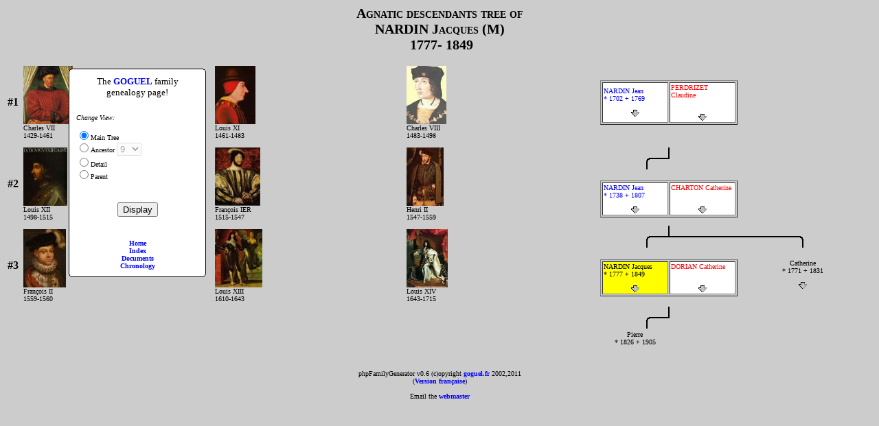

--- FILE ---
content_type: text/html; charset=UTF-8
request_url: http://goguel.fr/?&nocache=1&action=master&principal=553
body_size: 2490
content:



                                                                         

<html xmlns="http://www.w3.org/1999/xhtml" lang="en" xml:lang="en"><head><meta charset="utf-8" /><title>Agnatic descendants of NARDIN Jacques</title><meta name="description" content="The GOGUEL Genealogy Web Site!" /><meta name="keyword" content="GOGUEL OLIVIER ALLONDANS NARDIN Jacques" />
<link rel="stylesheet" type="text/css" href="style.css" /><script type="text/javascript" src="system.js"></script><script type="text/javascript"  src="nav.js"></script><script type="text/javascript"  src="cookies.js"></script><script type="text/javascript">var absx=parseInt(getCookie("absx")); if (!absx) absx=100; var absy=parseInt(getCookie("absy")); if (!absy) absy=100;var level=parseInt(getCookie("level")); if (!level) level=9;var lan='en'; var server='goguel.fr';var action='master';  var stretch=1; var principal=553; var chrono=1;var thefile='?&amp;nocache=1';</script></head><body onscroll="moveNav(event);" onmouseup="mouseUp();" ><script type="text/javascript">
		function disableSelection(){return false;};
		document.onselectstart=disableSelection; 
		addNav();
		sysSetAbsolutePosition('nav',absx,absy);
		</script>
<h1>Agnatic descendants tree of<br /><strong>NARDIN</strong> Jacques (M) <br />&nbsp;1777-&nbsp;1849</h1><table border="0" cellspacing="0" cellpadding="0">

<tr align="center"><td rowspan="2"><table><tr><td width="40"><span class='generationnumber'>#1</span></td><td width="100%" align="center"><table><tr><td width="100"><img width="72" height="85" src="chronologie/thumb_charlesvii.jpg" alt="Charles VII" /><br />Charles VII<br />1429-1461</td>
<td width="100"><img width="59" height="85" src="chronologie/thumb_louisxi.jpe" alt="Louis XI" /><br />Louis XI<br />1461-1483</td>
<td width="100"><img width="58" height="85" src="chronologie/thumb_charles8.jpg" alt="Charles VIII" /><br />Charles VIII<br />1483-1498</td>
</tr></table></td></tr></table></td></tr><tr>
<td align="center" width="200px"><table border="1"><tr><td width="50%" class="husband" id="I753" style="cursor:pointer" onmouseover="showPopup(name753,desc753,event);" onmouseout="hidePopup(event);" onClick="moveTo('master',753,0)">NARDIN Jean <br />*&nbsp;1702&nbsp;+&nbsp;1769<p align="center"><img src="pic/icon_down.gif" alt=""  /> </p></td><td width="50%" class="wife" id="I456" style="cursor:pointer" onmouseover="showPopup(name456,desc456,event);" onmouseout="hidePopup(event);" onClick="moveTo('master',456,0)">PERDRIZET Claudine <br />&nbsp;<p align="center"><img src="pic/icon_down.gif" alt=""  /> </p></td></tr></table></td><td></td><td></td><td></td><td></td><td></td><td></td><td>&nbsp;</td><td></td><td></td><td></td><td></td><td></td><td></td></tr>

<tr align="center"><td rowspan="2"><table><tr><td width="40"><span class='generationnumber'>#2</span></td><td width="100%" align="center"><table><tr><td width="100"><img width="64" height="85" src="chronologie/thumb_louisxii.jpe" alt="Louis XII" /><br />Louis XII<br />1498-1515</td>
<td width="100"><img width="66" height="85" src="chronologie/thumb_francois1er.jpe" alt="François IER" /><br />François IER<br />1515-1547</td>
<td width="100"><img width="54" height="85" src="chronologie/thumb_henri2.jpe" alt="Henri II" /><br />Henri II<br />1547-1559</td>
</tr></table></td></tr></table></td><td><img src='pic/coin%20ll.gif' alt='' /><img src='pic/coin%20ur.gif' alt='' /><img src='pic/blank.gif' alt='' /></td><td></td><td></td><td></td><td></td><td></td><td></td><td></td><td></td><td></td><td></td><td></td><td></td><td></td></tr><tr>
<td align="center" width="200px"><table border="1"><tr><td width="50%" class="husband" id="I453" style="cursor:pointer" onmouseover="showPopup(name453,desc453,event);" onmouseout="hidePopup(event);" onClick="moveTo('master',453,0)">NARDIN Jean <br />*&nbsp;1738&nbsp;+&nbsp;1807<p align="center"><img src="pic/icon_down.gif" alt=""  /> </p></td><td width="50%" class="wife" id="I487" style="cursor:pointer" onmouseover="showPopup(name487,desc487,event);" onmouseout="hidePopup(event);" onClick="moveTo('master',487,0)">CHARTON Catherine <br />&nbsp;<p align="center"><img src="pic/icon_down.gif" alt=""  /> </p></td></tr></table></td><td></td><td></td><td></td><td></td><td></td><td></td><td>&nbsp;</td><td></td><td></td><td></td><td></td><td></td><td></td></tr>

<tr align="center"><td rowspan="2"><table><tr><td width="40"><span class='generationnumber'>#3</span></td><td width="100%" align="center"><table><tr><td width="100"><img width="62" height="85" src="chronologie/thumb_francois2.jpe" alt="François II" /><br />François II<br />1559-1560</td>
<td width="100"><img width="69" height="85" src="chronologie/thumb_louis13.jpe" alt="Louis XIII" /><br />Louis XIII<br />1610-1643</td>
<td width="100"><img width="60" height="85" src="chronologie/thumb_louisxiv.jpe" alt="Louis XIV" /><br />Louis XIV<br />1643-1715</td>
</tr></table></td></tr></table></td><td><table border="0" cellspacing="0" cellpadding="0"><tr style="height:32px;"><td width="50%"></td><td><img src='pic/coin%20ll.gif' alt='' /><img src='pic/link%20up.gif' alt='' /><img src='pic/barre%20hori.gif' alt='' /></td><td width="50%" style='vertical-align:middle; background:url("pic/barre hori.gif")'></td></tr></table></td><td><table border="0" cellspacing="0" cellpadding="0"><tr style="height:32px;"><td width="50%" style='background:url("pic/barre hori.gif")'></td><td><img src='pic/coin%20lr.gif' alt='' /></td><td width="50%"></td></tr></table></td><td></td><td></td><td></td><td></td><td></td><td></td><td></td><td></td><td></td><td></td><td></td><td></td></tr><tr>
<td align="center" width="200px"><table border="1"><tr><td width="50%" class="principal" id="I553" style="cursor:pointer" onmouseover="showPopup(name553,desc553,event);" onmouseout="hidePopup(event);" onClick="moveTo('person',553,0)">NARDIN Jacques <br />*&nbsp;1777&nbsp;+&nbsp;1849<p align="center"><img src="pic/icon_down.gif" alt=""  /> </p></td><td width="50%" class="wife" id="I851" style="cursor:pointer" onmouseover="showPopup(name851,desc851,event);" onmouseout="hidePopup(event);" onClick="moveTo('master',851,0)">DORIAN Catherine <br />&nbsp;<p align="center"><img src="pic/icon_down.gif" alt=""  /> </p></td></tr></table></td>
<td align="center" class="children">&nbsp;<div class='lonechild' id="I977" style="cursor:pointer" onmouseover="showPopup(name977,desc977,event);" onmouseout="hidePopup(event);" onClick="moveTo('master',977,0)">Catherine <br />*&nbsp;1771&nbsp;+&nbsp;1831<p align="center"><img src="pic/icon_down.gif" alt=""  /> </p></div>&nbsp;</td><td></td><td></td><td></td><td></td><td></td><td>&nbsp;</td><td></td><td></td><td></td><td></td><td></td><td></td></tr>

<tr align="center"><td></td><td><img src='pic/coin%20ll.gif' alt='' /><img src='pic/coin%20ur.gif' alt='' /><img src='pic/blank.gif' alt='' /></td><td></td><td></td><td></td><td></td><td></td><td></td></tr>
<tr align="center"><td></td>
<td><table><tr><td align="center" class="children" width="50%"><div class='lonechild' id="I754" style="cursor:pointer" onmouseover="showPopup(name754,desc754,event);" onmouseout="hidePopup(event);" onClick="moveTo('master',754,0)">Pierre <br />*&nbsp;1826&nbsp;+&nbsp;1905<p align="center"><img src="pic/icon_down.gif" alt="" style="visibility:hidden" /> </p></div></td><td width="50%"></td></tr></table></td><td></td><td></td><td></td><td></td><td></td><td></td></tr></table>
<p align="center">phpFamilyGenerator v0.6 (c)opyright <a href="http://goguel.fr">goguel.fr</a> 2002,2011<br />(<a href="http://goguel.fr/?&nocache=1&action=master&principal=553">Version française</a>)<br /><br />Email the <a href="mailto:webmaster@goguel.com">webmaster</a></p><script type="text/javascript">window.status="nocache"</script><script  type="text/javascript">name753='&lt;strong>NARDIN&lt;/strong> Jean Georges (M) ';
desc753='*&nbsp;3 Nov 1702 (, Héricourt, Haute-Saône, ,)&lt;br />+&nbsp;14 Jul 1769 (, Héricourt, Haute-Saône, ,)&lt;br />x&nbsp;17 May 1727 (, Héricourt, Haute-Saône, ,)&lt;br />';
name456='&lt;strong>PERDRIZET&lt;/strong> Claudine (F) ';
desc456='&lt;br />&lt;br />x&nbsp;17 May 1727 (, Héricourt, Haute-Saône, ,)&lt;br />';
name453='&lt;strong>NARDIN&lt;/strong> Jean Nicolas (M) ';
desc453='*&nbsp;13 Jul 1738 (, Héricourt, Haute-Saône, ,)&lt;br />+&nbsp;17 Aug 1807 (, Brévilliers, Haute-Saône, ,)&lt;br />x&nbsp;3 Jan 1765 (, Brevelier, Haute-Saône, ,)&lt;br />#Générale#Bourgeois d Héricourt.';
name487='&lt;strong>CHARTON&lt;/strong> Catherine Marguerite (F) ';
desc487='&lt;br />&lt;br />x&nbsp;3 Jan 1765 (, Brevelier, Haute-Saône, ,)&lt;br />';
name553='&lt;strong>NARDIN&lt;/strong> Jacques (M) ';
desc553='*&nbsp;14 Mar 1777 (, Brevelier, Haute-Saône, ,)&lt;br />+&nbsp;19 Feb 1849 (, Brévilliers, Haute-Saône, ,)&lt;br />x&nbsp;2 Feb 1813 (, Brévilliers, Haute-Saône, ,)&lt;br />';
name851='&lt;strong>DORIAN&lt;/strong> Catherine (F) ';
desc851='&lt;br />&lt;br />x&nbsp;2 Feb 1813 (, Brévilliers, Haute-Saône, ,)&lt;br />';
name977='&lt;strong>NARDIN&lt;/strong> Catherine Elisabeth (F) ';
desc977='*&nbsp;21 Nov 1771 (, Brevelier, Haute-Saône, ,)&lt;br />+&nbsp;8 Apr 1831 (, Brévilliers, Haute-Saône, ,)&lt;br />&lt;br />';
name754='&lt;strong>NARDIN&lt;/strong> Pierre Louis (M) ';
desc754='*&nbsp;11 Jul 1826 (, Brévilliers, Haute-Saône, ,)&lt;br />+&nbsp;26 Dec 1905 (, Brévilliers, Haute-Saône, ,)&lt;br />x&nbsp;7 Dec 1854 (, Brévilliers, Haute-Saône, ,)&lt;br />';
</script></body></html>

--- FILE ---
content_type: text/css
request_url: http://goguel.fr/style.css
body_size: 1594
content:
.popper
{
	position:absolute;
	
	/*
	background-color:white; 
	border:2px solid black;
	*/
	width:200px;
	height:200px;
	z-index:1;
}

.tree
{

}

.popup
{
	position:absolute;
	width:300px;
	z-index:2;
}
	

body
{
	font-size: 10px;	
	font-family: verdana;
	background-color:#CCCCCC;
}

td
{
	font-size: 10px;	

}

.wife, .wife a,.wife a:hover
{
	color:red;
	cursor:hand;
	background-color:white;
	text-decoration:none;
	font-weight:normal;
}

.principal, .principal a, .principal a:hover
{
	color:black;
	cursor:hand;
	background-color:yellow;
	text-decoration:none;
	font-weight:normal;
}
.husband, .husband a, .husband a:hover
{	
	color: blue;
	cursor:hand;
	background-color:white;
	text-decoration:none;
	font-weight:normal;
} 

.children, .children a, .children a:hover
{	
	color: black; 
	cursor:hand;
	text-decoration:none;
	font-weight:normal;
} 

.bar
{
	background:url("pic/barre hori.gif")
}

.tab
{
	border:solid 0px;
	vertical-align:middle;
	
}

h1
{
    text-align: center;
    font-size: 20px;
    font-variant: small-caps;
    
}

h2
{
    text-align: center;
    font-size: 12px;
}

img
{
	border:0;
}


table
{
	width:100%;
}
	
a {	
	color: blue;
	text-decoration: none;
	font-weight:bold;
	
}

a:hover{
	
	color: blue;
	text-decoration: underline;
}

.lonechild
{
	margin:0px 10px 0px 10px;
}

.marionnicolas
{
	margin:0px 10px 0px 10px;
	font-weight:bold;
	font-size:16px;
}

.generationnumber
{
	font-weight:bold;
	font-size:16px;
}


--- FILE ---
content_type: text/javascript
request_url: http://goguel.fr/nav.js
body_size: 8882
content:

sysDebug("start popup");

document.write("<div id=\"thepopup\" class=\"popup\"></div>");

var inMove=0;

var inComming=0;

function isParent(child,parent)
{
	while(child)
	{
		if (child==parent)
			return 1;
		child = child.parentElement;
	}
	return 0;
}

function convertHTMLToAscii(_str)
{
 _str = _str.replace(/&lt;/g,"<");
 // _str = _str.replace(/&gt;/,">");

  return _str;
 }


function showPopup(title,str,event)
{
	if (inMove)
		return;
		
	if (!inComming)
		inComming=event.srcElement;

	sysDebug("showPopup");
			
	str2 = "<table width=\" 100%\" cellspacing=\"0\" cellpadding=\"0\"><tr><td style='background-color:blue; color:white;'><center>";
	str2 += convertHTMLToAscii(title);
	str2 += "</center></td><tr><td  style='background-color:darkgray'>";
	str2 += convertHTMLToAscii(str);
	str2 += "</td></tr></table>";
	
	sysWriteInnerHTML("thepopup",str2);
	movePopup(event);
	
	sysSetVisibility("thepopup","visible");
	sysSetMouseMoveEvent(movePopup);
}

function hidePopup(event)
{

	sysDebug("hidePopup");	
	
	if (isParent(event.toElement,inComming))
	{
		sysDebug("CHILD!");
		return;
	}
	inComming=0;
	
	sysSetVisibility("thepopup","hidden");
	sysSetMouseMoveEvent(null);
}

function movePopup(e)
{
	sysSetPosition("thepopup",sysGetMouseX(e)+16,sysGetMouseY(e)-16);

}

function addNav()
{
	var disabled=1;
	if ( (action=="master") || (action=="person") || (action=="ancestors") )
		disabled=0;
	
	document.write('<div class="popper" id="nav" ondrag="return false" onselectstart="return false">');
	document.write("<table width='100%' cellspacing=\"0\" cellpadding=\"0\">");
	document.write("<tr style=\"height:8px\"><td width=\"8\"><img src=\"pic/fill-ul.gif\"></td><td  width=\"100%\" style=\"background:url('pic/fill-upper.gif')\"></td><td width=\"8\"><img src=\"pic/fill-ur.gif\"/></td></tr>");

	document.write("<tr><td width=\"8\" style=\"background:url('pic/fill-left.gif')\"></td>");
	document.write("<td style='cursor:move' onmousedown='mouseClick(event);'><table width=\"100%\" style='background-color:white;'>");
	
	if (lan=="fr")
		document.write("<tr><td><font size=2><center>Site généalogique de<br /> la famille <b><a href='http://"+server+"'>GOGUEL</a></b></center></font></td></tr>")
	else
		document.write("<tr><td><font size=2><center>The&nbsp;<b><a href='http://"+server+"'>GOGUEL</a></b>&nbsp;family<br />genealogy&nbsp;page!</center></font></td></tr>");
	
	
	
	
	document.write("<tr height=200px><td><form id=\"theform\"");
	if (disabled)
	{
		document.write(" disabled=\"disable\"");
	//	document.write(" style=\"disabled:disabled;\"");
	}
	document.write( "><p><i>Change&nbsp;View:</i><br /><br />");
	document.write("<input style=\"cursor:hand\" type=\"radio\" name=\"iRadio\" onClick=\"document.getElementById('theform').iLevel.disabled=true\">Main Tree</input><br />");
	document.write("<input  style=\"cursor:hand\" type=\"radio\" name=\"iRadio\" onClick=\"document.getElementById('theform').iLevel.disabled=false\" >Ancestor&nbsp;");
	
	document.write('<select id="iLevel" size="1" disabled="disabled">');
	for(i=1;i<17;i++)document.write('<option value=' +i+ '>'+i);
	document.write('</select>');
	//document.write('&nbsp;<INPUT TYPE=checkbox name="iStretch">Stretch</INPUT>');
	document.write('<br />');
	document.write("<INPUT  style=\"cursor:hand\" type=\"radio\" name=\"iRadio\" onClick=\"document.getElementById('theform').iLevel.disabled=true\">Detail<br />");
	document.write("<INPUT  style=\"cursor:hand\" type=\"radio\" name=\"iRadio\" onClick=\"document.getElementById('theform').iLevel.disabled=true\">Parent<br />");
	
	document.write('<br /><br />');
	document.write('<center><Input type=button value="Display" onClick="changeView()"></center>');
	document.write("</form>");
//	document.write('<br /><center><a href="javascript:refresh()">(refresh cache)</a></center>');
	
	document.write("</td></tr>");
	document.write("<tr><td align=\"center\">");
	document.write ('<a href="javascript:moveTo('+"'',0,"+level+","+stretch+","+chrono+');">Home</a><br />');
     document.write ('<a href="javascript:moveTo('+"'indexpage',"+principal+","+level+","+stretch+","+chrono+');">Index</a><br />');
     document.write ('<a href="javascript:moveTo('+"'document',"+principal+","+level+","+stretch+","+chrono+');">Documents</a><br />');
     document.write ('<a href="javascript:moveTo('+"'chronologie',"+principal+","+level+","+stretch+","+chrono+');">Chronology</a><br />');

	document.write("</td></tr></table>");
	document.write("</td><td width=\"8\" style=\"background:url('pic/fill-right.gif')\"></td></tr>");

	document.write("<tr style=\"height:8px\"><td width=\"8\"><img src=\"pic/fill-ll.gif\"></td><td  width=\"100%\" style=\"background:url('pic/fill-lower.gif')\"></td><td width=\"8\"><img src=\"pic/fill-lr.gif\"/></td></tr>");
      document.write("</table></div>");

  var hForm = document.getElementById("theform")  ;
  
  var objElems = hForm.elements;
  for(i=0;i<objElems.length;i++)
  {
    objElems[i].disabled = disabled;
  }


	if (!disabled)
	{
			hForm.iLevel.disabled=true;
		if (action=="master")
			hForm.iRadio[0].checked=true;
		else
		if (action=="ancestors")
		{
			hForm.iRadio[1].checked=true;
			hForm.iLevel.disabled=false;
		}
		else
		if (action=="person")
			hForm.iRadio[2].checked=true;
		else
		if (action=="parent")
			hForm.iRadio[3].checked=true;
		else
			// default
			hForm.iRadio[0].checked=true;
				
		hForm.iLevel.value=level;
	}
	//iStretch.checked=stretch;
	//iChrono.checked=chrono;
}


function moveNav(e)
{
	sysDebug("moveNav");
	sysSetPosition("nav",sysGetScrollLeft(e)+absx,sysGetScrollTop(e)+absy);

}

function changeView()
{

  var hForm = document.getElementById("theform")  ;

    if (hForm.iRadio[0].checked)
		action="master";
	else 
	if (hForm.iRadio[1].checked)
		action="ancestors";
	else
	if (hForm.iRadio[2].checked)
		action="person";
	else
	if (hForm.iRadio[3].checked)
		action="parent";
	
	/*	
	if (iStretch.checked)
		s=1;
	else
		s=0;
	
	
	if (iChrono.checked)
		c=1;
	else
		c=0;
		*/	
	moveTo(action,principal,hForm.iLevel.value);
}

function refresh()
{
	moveTo(action+"&refresh=1",principal,level,stretch,chrono);
}

function moveTo(_action,_principal,_level) //,_stretch,_chrono)
{
	setCookie("absx",absx);
	setCookie("absy",absy);
	setCookie("level",_level);
	if (_action=="")
		window.location = thefile
	else
	{
		if (_action=="ancestors")
			l = "&level="+_level;
		else
			l= "";
		if (!_principal) _principal=1;
		window.location = thefile+"&action="+_action+"&principal="+_principal+l;
	}
}

// ****************** MOVE ********************

var deltax=0;
var deltay=0;

function get_mousemove(e)
{

//	sysDebug("mouseMove");
	
 var x = sysGetMouseX(e);
 var y = sysGetMouseY(e);
 sysSetPosition( "nav",x+deltax,y+deltay );
 
 absx =sysGetWindowX("nav") - document.body.scrollLeft;
 absy =sysGetWindowY("nav") -  document.body.scrollTop;
		
	return false;

}

function mouseClick(ev)
{
	sysDebug("mouseClick");
		
	var e = sysRetrieveEvent(ev);	
		
	var x = sysGetMouseX(e);
	
	var y = sysGetMouseY(e);
   	
 
	var pi = "nav";
		
	deltax = sysGetWindowX(pi) - x ;
	deltay = sysGetWindowY(pi) - y ;

	sysSetMouseMoveEvent( get_mousemove );
	sysDebug("to mouseMove ");
	inMove=1;
	return false;

}

function mouseUp()
{
	sysDebug("mouseUp");
	if (inMove)
	{
 		sysSetMouseMoveEvent( null );
 		setCookie("absx",absx);
		setCookie("absy",absy);
		inMove=0;
	}
	
}
/*
function addCounter()
{
	document.write('<a href="http://www.compteur.com" target="_top"><IMG border="0" SRC="http://www.compteur.com/cgi-bin/compteur.cpt?ID=141542&num=1"></a>');
}
*/

function submitGuestBook(_link,_name,_email,_comment,_host)
{

	_name = ascii2html(_name);
	_comment = ascii2html(_comment);
	_link += "&email="+_email+"&thename="+_name+"&comment="+_comment+"&thehost="+_host;
	
	moveTo(_link);	
}

   var hexChars = "0123456789ABCDEF";

function Dec2Hex (Dec) { var a = Dec % 16; var b = (Dec - a)/16; hex = "" + hexChars.charAt(b) + hexChars.charAt(a); return hex; }



function ascii2html(s) 
{
 if (!s) return ;

 return s.replace ( /(\w|\W)/g, 

   function (s, n) 
   {
     c=n.charCodeAt(0);
     return (c==10?'%0A':c==13?'%0D':c==34?'%22':c==39?'%27':c==38?'%26':(c>127?'%'+Dec2Hex(c)+'':n));
   }    
 );
}

function showGuestForm()
{
	h = document.getElementById("theguestform");
	if (h)
	{
		h.style.visibility='visible';
		h.style.position='';
	}
}

//sysSetScrollEvent(moveNav);

function mailto(user,domain)
{
 email=user+"@"+domain;
 window.location="mailto:"+email;
 }

sysDebug("popup activated!");



--- FILE ---
content_type: text/javascript
request_url: http://goguel.fr/system.js
body_size: 6760
content:


// check IE
var iex = document.all;
var nav4 = document.layers;
var debug=0;

//sysProtect();
//sysActivateDebug();

// ****************** PROTECT **********************************

function ocm()
{
	sysDebug("onContextMenu");
	return false; // do not continue
}

function dno()
{
	return false;
}

function omd(e)
{
	sysDebug("onMouseDown");
	if (!document.onmousemove)
		document.onmousemove=dno;	
}

function sysProtect()
{
	document.oncontextmenu=ocm;
	document.onmousedown=omd;
}

// ****************** DEBUG **********************************

var _console=null;

function sysError(str)
{
	alert(str);
}

function sysActivateDebug()
{
	debug=1;
	document.write('<form>');
	document.write('<input type="button" value="Clear" onClick="clearConsole()">');
	document.write('</form>');
	sysDebug("debugActivated!");
}

function sysDebug(msg) {
	if (!debug)
		return ;
  if ((_console==null) || (_console.closed)) {
    _console=window.open("","console","width=300,height=600,resizable,left=0,top=0")
	_console.document.open("text/plain")
  }
  _console.document.writeln(msg)
}

function clearConsole() {
  _console.document.close()
  _console.document.open("text/plain")
  _console.document.writeln(" ")
}


/*

function sysDebug(str)
{
if (!debug)return;
window.status=str;
document.writeln(str);
}
*/

function sysShowInfo(str)
{
var pobj = sysGetObject(str);
if (!pobj)
	alert("Non existing object: "+str);
else
{	
	var temp = "";
	for (x in pobj)
	temp += x + ": " + pobj[x] + "\n";
	alert (temp);
}
}

//************ PICTURES ******************

function sysChangeBackground(str,pic) 
{
if (nav4) return;
var p = eval(pic+".src");
var obj = sysGetObject(str);
if (!obj) { sysDebug(str + "does not exist(changeBackground)"); return ; }
sysDebug("sysChangeBackground:"+str+"="+pic);
obj.style.backgroundImage = "url("+p+")"; //"url(pic/appleselected.gif)";
//obj.style.background.url.src = p;
/*
if (!document.images[cImg]) { sysDebug("pic does not exist:"+cImg); return; }
document.images[cImg].src = p;
*/
}


function sysChangeImg(cImg,pic) 
{
var p = eval(pic+".src");
if (!document.images[cImg]) { sysDebug("pic does not exist:"+cImg); return; }
document.images[cImg].src = p;
}

//************ WINDOW / DIV ***************

function sysSetVisibility(str,mode)
{
	sysDebug("setVisibility : "+str+"("+mode+")");
	var obj = sysGetObject(str);
	if (!obj) { sysDebug(str + " does not exist(setVisibility)"); return ; }
	if (!nav4)
		obj=obj.style;
	obj.visibility=mode;
}

function sysSetPosition(str,x,y)
{
//	sysDebug("sysSetPosition: "+str+" ("+x+","+y+")");
	var obj = sysGetObject(str);
	if (!obj) { sysDebug(str + " does not exist(setPosition)"); return ; }
	if (!nav4)
		obj=obj.style;
	obj.left=x;
	obj.top=y;
}

function sysSetAbsolutePosition(str,x,y)
{
//	sysDebug("sysSetPosition: "+str+" ("+x+","+y+")"+document.body.scrollLeft);
	var obj = sysGetObject(str);
	if (!obj) { sysDebug(str + " does not exist(setPosition)"); return ; }
	if (!nav4)
		obj=obj.style;
	obj.left=absx=x+document.body.scrollLeft;
	obj.top=absy=y+document.body.scrollLeft;

}

function sysSetColor(str,front,back)
{
	sysDebug("sysSetColor: "+str+" ("+front+","+back+")");
	var obj = sysGetObject(str);
	if (!obj) { sysDebug(str + " does not exist(setColor)"); return ; }
	if (!nav4)
		obj=obj.style;
	obj.color=front;
	obj.background=back;
}

function sysSetSize(str,sx,sy)
{
	var obj = sysGetObject(str);
	if (!obj) { sysDebug(str + "does not exist(setSize)"); return ; }
	if (!nav4)
		obj=obj.style;
	if (sx>0)
		obj.width = sx;
	else
	if (sx==0)
		obj.width=null;
		
	if (sy>0)
		obj.height = sy;
	else
	if (sy==0)
		obj.height=null;
}

function sysResize(str,sx,sy)
{
	var obj = sysGetObject(str);
	if (!obj) { sysDebug("cannot resize:"+str); return ; }
	if (!nav4)
		obj=obj.style;
	if (sx>0)
		obj.width = sx;
	str+="row"; // WARNING
	obj = sysGetObject(str);
	if (!obj) { sysDebug(str); return ; }
	if (sy>0)
		obj.height = sy;
}

function sysGetWindowX(str)
{
	var pobj=sysGetObject(str);
	if (!pobj) { sysDebug("cannot getwindowx:"+str); return ; }
	return parseInt(pobj.offsetLeft);
}

function sysGetWindowY(str)
{
	var pobj=sysGetObject(str);
	if (!pobj) { sysDebug("cannot getwindowy:"+str); return ; }
	return parseInt(pobj.offsetTop);
}


function sysGetWindowSizeYbis(str)
{
	var pobj=sysGetObject(str);	
	if (!pobj) { sysDebug(str); return ; }
	return parseInt(pobj.height);
}

function sysGetWindowSizeX(str)
{
	var pobj=sysGetObject(str);
	if (!pobj) { sysDebug("cannot getwindowsizey:"+str); return ; }
	return parseInt(pobj.offsetWidth);
}
	
function sysGetWindowSizeY(str)
{
	var pobj=sysGetObject(str);
	if (!pobj) { sysDebug("cannot getwindowsizex:"+str); return ; }
	return parseInt(pobj.offsetHeight);
}

//************ DOCUMENT WRITE *************

function sysGetObject(obj)
{
	if (document.getElementById)
		return document.getElementById(obj);
	else
	{
		//alert(document.layers[obj] + "///" + eval("document."+obj) );

		if (document.layers[obj])
			return document.layers[obj];
		else
			return eval("document."+obj);
		}
}



function sysWriteInnerHTML(tag,str)
{
	var pobj = sysGetObject(tag);
	if (!pobj) { sysDebug("cannot writehtml:"+tag); return ; }
	if (!nav4)
		pobj.innerHTML = str;
	else
	{
		pobj.document.open();
		pobj.document.write(str);
		pobj.document.close();
	}
	
}


//************ EVENTS *************

function sysRetrieveEvent()
{
	return e=window.event || arguments.callee.caller.arguments[0];	
}

function sysGetMouseX(e)
{
 return (!iex) ? e.pageX : event.x+document.body.scrollLeft;
}

function sysGetMouseY(e)
{
 return (!iex) ? e.pageY : event.y+document.body.scrollTop;
}

function  sysSetMouseMoveEvent(func)
{
	if (!iex) document.captureEvents(Event.MOUSEMOVE);
	document.onmousemove = func;

}

function sysGetScrollLeft(e)
{
	return document.body.scrollLeft;
}

function sysGetScrollTop(e)
{
	return document.body.scrollTop;
}
/*
function  sysSetScrollEvent(func)
{
	sysDebug("setScrollEvent");
	if (!iex) document.captureEvents(Event.SCROLL);
	document.onscroll = func;
}
*/

//************ EVENTS *************

function sysGetTrigger(e)
{
if (iex)
	return window.event.srcElement;
else
	return e.target;
}

function sysGetZIndex(el)
{
	var pel = sysGetObject(el);
	if (!pel) return -1;
	return pel.style.zIndex;
}

function sysSetZIndex(el)
{
	var pel = sysGetObject(el);
	if (!pel) return ;
	pel.style.zIndex = zindex;
}

sysDebug("end processing system.js");